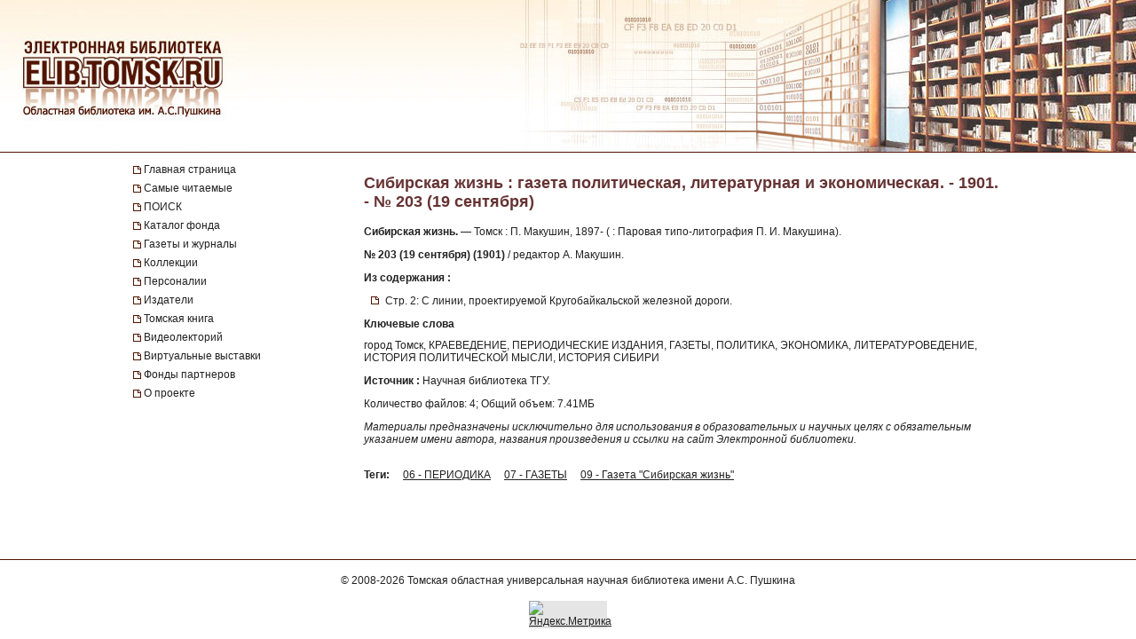

--- FILE ---
content_type: text/html; charset=UTF-8
request_url: https://elib.tomsk.ru/purl/1-3982/
body_size: 11809
content:
<!DOCTYPE html>
<html>
<head>
<meta http-equiv="Content-Type" content="text/html; charset=UTF-8">
<title>Сибирская жизнь : газета политическая, литературная и экономическая. - 1901. - № 203 (19 сентября)</title>

<!--<script type="text/javascript" src="/js/json2.js"></script>-->
<script type="text/javascript">

</script>



<meta name="sputnik-verification" content="JbEjf9QfPu92cQjV">
<style type="text/css">@font-face {    font-family: "MaterialIcons";    font-style: normal;    font-weight: normal;    src: url("//addons.lib.tomsk.ru/sst/fonts/IconFont/MaterialIcons-Regular.eot");    src: url("//addons.lib.tomsk.ru/sst/fonts/IconFont/MaterialIcons-Regular.woff2") format("woff2"),    url("//addons.lib.tomsk.ru/sst/fonts/IconFont/MaterialIcons-Regular.woff") format("woff"),    url("//addons.lib.tomsk.ru/sst/fonts/IconFont/MaterialIcons-Regular.ttf") format("truetype");}@font-face {    font-family: "RobotoSlabRegular";    src: url("//addons.lib.tomsk.ru/sst/fonts/RobotoSlabRegular/RobotoSlabRegular.eot");    src: url("//addons.lib.tomsk.ru/sst/fonts/RobotoSlabRegular/RobotoSlabRegular.eot?#iefix")format("embedded-opentype"),    url("//addons.lib.tomsk.ru/sst/fonts/RobotoSlabRegular/RobotoSlabRegular.woff") format("woff"),    url("//addons.lib.tomsk.ru/sst/fonts/RobotoSlabRegular/RobotoSlabRegular.ttf") format("truetype");}* {    font-family:Verdana,Tahoma,Arial,sans-serif;    color:#212121;    outline:none;    font-size:12px;}html, body {margin:0px;padding:0px;height:100%;}html {    overflow-y:scroll;}body {    background:#fff;}form {margin:0px;padding:0px;}img {border:none;}td {vertical-align:top;}a.H3 {color:#663333;   font-weight:bold;text-decoration:none;}a:hover.H3 {text-decoration:underline;}a.H2 {color:#663333;   font-size: 11px;text-decoration:none;}a:hover.H2 {text-decoration:underline;color:#e1770d;}#Wrapper {    position:relative;    width:100%;    margin:0px auto;    min-height:100%;    height:auto !important;    height:100%;    overflow:hidden;    text-align:center;    z-index:1;    background:#fff;}#WrapperL2 {    position:relative;    width:980px;    margin:0px auto;    text-align:left;    margin:0px auto;}/* --- */#HeaderBgsContainer {    position:absolute;    height:171px;    width:100%;    top:0px;    left:0px;    background:url(/images/s1/bg01.gif) repeat-x;    border-bottom:1px solid #511304;}#HTopContainer {    height:180px;}/* --- */#VMenu {    position:relative;    float:left;    width:260px;    min-height:200px !important;    height:auto !important;    height:200px;}#VMenu h1 {color:#663333; font-size:14px;}#VMenu a {display:block;/*color:#4c1707;*//*font-weight:bold;*/text-decoration:none;margin:1px 0px;margin-right:8px;/*margin-left:8px*/padding:3px 4px;/*background:url(/images/s1/mbox03.gif) no-repeat 0px 8px;*/color:#212121;  border-left:2px solid #fff;}#VMenu a:hover { border-left:2px solid #333366;  }#VMenu a.Item {margin-left:0px;padding:3px 12px;border-left:none;/*color:#663333;*/background:url(/images/s1/mbox03.gif) no-repeat 0px 6px;}#SiteMenu a {font-size:12px;}#SiteMenuHandle {cursor:pointer;font-size:13px;color:#fff;font-weight:bold;padding:3px;padding-left:15px;margin-right:8px;background:#4C1707 url(/images/s1/mbox06.gif) no-repeat 3px 50%;}#SiteMenuHandle.Open {background:#4C1707 url(/images/s1/mbox07.gif) no-repeat 3px 50%;}.SiblingItems {}.SiblingItems a {font-size:12px;}#SiblingItemsHandle {margin-top:8px;cursor:pointer;font-size:13px;color:#fff;font-weight:bold;padding:3px;padding-left:15px;margin-right:8px;background:#4C1707 url(/images/s1/mbox06.gif) no-repeat 3px 50%;}#SiblingItemsHandle.Open {background:#4C1707 url(/images/s1/mbox07.gif) no-repeat 3px 50%;}/* --- */#Content {    position:relative;    float:right;    width:720px;    min-height:200px !important;    height:auto !important;    height:200px;}.l-content h1 {font-size:18px;color:#663333;margin:16px 0px;}/* --- */#FooterBgsContainer {display:block;}.footer-container {display:block;box-sizing:border-box;    position:absolute;    height:90px;    /*line-height:90px;*/    width:100%;    bottom:0px;    left:0px;    border-top:1px solid #511304;    padding:16px;    text-align:center;}.footer-link {text-decoration:none;}.footer-link:hover {text-decoration:underline;}.footer-counter {display:inline-block;margin-top:16px;width:88px;height:31px;background:rgba(0,0,0,0.1);}/* ------------------------------------- */#Content form.Search {margin-bottom:1em;}#Content form.Search .Header {font-size:11px;margin-bottom:3px;}#Content form.Search input.SearchStr {width:60%;}#Content form.Search input.SearchButton {}.LLitem {margin-bottom:1.5em;background: url(/images/s1/book01_gr.png) no-repeat;padding-left:38px;}.LLitem {margin-bottom:1.5em;background: url(/images/library_books_36px.png) no-repeat;padding-left:42px;}.LLitem[data-full_access="none"] {margin-bottom:1.5em;background: url(/images/library_books_36px_none.png) no-repeat;padding-left:42px;}.LLitem[data-full_access="lib-only"] {margin-bottom:1.5em;background: url(/images/library_books_36px_lib_only.png) no-repeat;padding-left:42px;}.LLitem * {margin:0px;padding:0px;}.LLitem a.l {font-size:12px;font-weight:bold;/*color:#80270B;*/text-decoration:none;color:#663333;}.LLitem a.l:hover {text-decoration:underline;}.LLitem .u {color:#808080;font-size:11px;}.DocCounter {margin-bottom:2em;}/* ------------------------------------- */.box {display: -moz-inline-box;-moz-box-orient: vertical;display: inline-block;/*width: 160px;*/margin: 5px;vertical-align: top;}.thumb {/*width: 160px;*/height: 200px;display: table-cell;vertical-align: middle;text-align:center;background: #fff;border: 1px solid #ccc;background:#eee;padding:8px;}.thumb.Over {background:#ccc;}.thumb * {vertical-align: middle;}.thumb img {border: 1px solid #ccc;}.caption {font-size: 75%;text-align:center;color:#666;min-height:14px;}/* ------------------------------------- */.TagList {margin:24px 0px;line-height:160%;}.TagList a.Tag {margin-left:1em;white-space:nowrap;}.TagList .TagListTitle {font-weight:bold;}/* ------------------------------------- */.DDList {}.DDList dt {font-weight:bold;margin-bottom:0.5em;background:url(/images/s1/varr02.png) no-repeat 0px 3px;padding-left:12px;color:#663333;}.DDList dt.Hidden {background:url(/images/s1/varr01.png) no-repeat 0px 3px;}.DDList dd {margin-left:2em;margin-bottom:0.5em;}.DDList a {text-decoration:none;}.DDList a:hover {text-decoration:underline;}/* ------------------------------------- */.CollectionMoreInfo {background:url(/images/s1/varr02.png) no-repeat 0px 3px;padding-left:12px;}.CollectionMoreInfo.Hidden {background:url(/images/s1/varr01.png) no-repeat 0px 3px;}.ImgIN {cursor: pointer url(/images/zoomin.cur);cursor: -webkit-zoom-in;cursor: -moz-zoom-in;}.ImgOUT {cursor: pointer url(/images/zoomout.cur);cursor: -webkit-zoom-out;cursor: -moz-zoom-out;}.SubMenu {margin-bottom:10px;}.SubMenu a {color: #755a57;}.HeadNew{font-size:12px;}.HeadNew span{color:#884535; font-size:18px;font-family:TimesNewRoman;margin-bottom:10px;font-weight:bold;}.HeadNew a {margin-left:25px;text-decoration:none;color:#212121;}.HeadNew a:hover{color: #212121;text-decoration:underline;}.vReadMore {display:none;}.vReadMore .vRMShow, .vRMHide {color:#663333; cursor:pointer}.vReadMore .vRMShow:hover, .vRMHide:hover {text-decoration:underline;}/* Gallery1 - основная */.Gallery1 { }.Gallery1 img { border:1px solid #666;opacity: 1;}.Gallery1 img:hover { border:1px solid #666;opacity: 1;}.Gallery1 td.Image {width:190px;height:180px;text-align:center;vertical-align:middle;background:#eee;//opacity: 0.7;}.Gallery1 td.Image.Empty {background:none;}.Gallery1 td.Description {width:190px;border-top:1px dashed #fff;padding:6px 3px;text-align:center;background:#eee;font-size:11px;}.Gallery1 td.Description.Empty {background:none;}.Gallery1 .RowSpacer {height:21px;}.Gallery1 .ColSpacer {width:12px;}/* Gallery2 - дополнительная */.Gallery2 { }.Gallery2 img { border:1px solid #666;opacity: 0.8;}.Gallery2 img:hover { border:1px solid #666;opacity: 0.8;}.Gallery2 td.Image {width:150px;padding:6px 3px 3px;text-align:center;vertical-align:middle;background:#ebe6e6;//opacity: 1;}.Gallery2 td.Image.Empty {background:none;}.Gallery2 td.Description {width:150px;height:32px;border-top:1px dashed #fff;padding:6px 3px 8px;text-align:center;background:#ebe6e6;font-size:12px;}.Gallery2 td.Description.Empty {background:none;}.Gallery2 .RowSpacer {height:12px;}.Gallery2 .ColSpacer {width:1px;}/* IV2 */#FullPageContainer {-moz-box-shadow: 0px 0px 32px rgba(0,0,0,0.75);-webkit-box-shadow: 0px 0px 32px rgba(0,0,0,0.75);box-shadow: 0px 0px 32px rgba(0,0,0,0.75);}#FPTRightTools {position:absolute;right:10px;top:64px;width:64px;height:288px;}#FPTLeftTools {position:absolute;left:10px;top:64px;width:64px;height:288px;}#FPTDocInfo {position:absolute;top:0px;left:0px;background:#fff;padding:12px;width:85%;-moz-box-shadow: 6px 0px 12px rgba(0,0,0,0.75);-webkit-box-shadow: 6px 0px 12px rgba(0,0,0,0.75);box-shadow: 6px 0px 12px rgba(0,0,0,0.75);    border-radius:0px 0px 12px 0px;    -moz-border-radius:0px 0px 12px 0px;    -webkit-border-radius:0px 0px 12px 0px;}#FPTDocInfo h1 {font-size:16px;}#FPPInfoClose {width:22px;height:22px;background:url(/images/iv.02/ic22.01.png) no-repeat -26px 0px;position:absolute;bottom:4px;right:4px;cursor:pointer;}#FPPInfoClose:hover {background:url(/images/iv.02/ic22.01.png) no-repeat -52px 0px;}#FPTList {position:absolute;right:0px;top:0px;width:64px;height:64px;background:url(/images/iv.02/IV.02.png) no-repeat -68px -0px;cursor:pointer;}#FPTList:hover {background:url(/images/iv.02/IV.02.png) no-repeat -0px -0px;}#FPTPrev {position:absolute;right:0px;top:72px;width:64px;height:64px;background:url(/images/iv.02/IV.02.png) no-repeat -68px -136px;cursor:pointer;}#FPTPrev:hover {background:url(/images/iv.02/IV.02.png) no-repeat -0px -136px;}#FPTNext {position:absolute;right:0px;top:144px;width:64px;height:64px;background:url(/images/iv.02/IV.02.png) no-repeat -68px -68px;cursor:pointer;}#FPTNext:hover {background:url(/images/iv.02/IV.02.png) no-repeat 0px -68px;}#FPTSize {position:absolute;right:0px;top:216px;width:64px;height:64px;background:url(/images/iv.02/IV.02.png) no-repeat -68px -340px;cursor:pointer;display:none;}#FPTSize:hover {background:url(/images/iv.02/IV.02.png) no-repeat 0px -340px;}#FPTSize.FPTMin {background:url(/images/iv.02/IV.02.png) no-repeat -68px -408px;}#FPTSize.FPTMin:hover {background:url(/images/iv.02/IV.02.png) no-repeat 0px -408px;}#FPTViewInfo {position:absolute;left:0px;top:0px;width:64px;height:64px;/*position:absolute;left:10px;top:136px;width:64px;height:64px;*/background:url(/images/iv.02/IV.02.png) no-repeat -68px -476px;cursor:pointer;}#FPTViewInfo:hover {background:url(/images/iv.02/IV.02.png) no-repeat -0px -476px;}#FPTViewTOC {position:absolute;left:0px;top:72px;width:64px;height:64px;/*position:absolute;left:10px;top:136px;width:64px;height:64px;*/background:url(/images/iv.02/IV.02.png) no-repeat -68px -204px;cursor:pointer;}#FPTViewTOC:hover {background:url(/images/iv.02/IV.02.png) no-repeat -0px -204px;}#FPTOCContainer {position:fixed;left:0px;top:0px;background:#fff;z-index:103;text-align:left;width:60%;height:100%;overflow:auto;-moz-box-shadow: 6px 0px 12px rgba(0,0,0,0.75);-webkit-box-shadow: 6px 0px 12px rgba(0,0,0,0.75);box-shadow: 6px 0px 12px rgba(0,0,0,0.75);}#FPTOCContainer h1 {font-size:16px;margin-left:12px;margin-right:32px;}#FPTOCContainer h2 {margin-left:12px;}#FPPTOCClose {width:22px;height:22px;background:url(/images/iv.02/ic22.01.png) no-repeat -26px 0px;position:absolute;top:12px;right:12px;cursor:pointer;}#FPPTOCClose:hover {background:url(/images/iv.02/ic22.01.png) no-repeat -52px 0px;}#FPPTOC li {cursor:pointer;}#FPPTOC li:hover {text-decoration:underline;}/* TOC */ul.TOC {list-style-type:square;list-style-image: url(/images/s1/mbox03.gif);padding-left:24px;}.TOC .TOCLink {cursor:pointer;}.TOC .TOCLink li {}.TOC .TOCLink:hover {text-decoration:underline;}#UHelpForm {width:550px;position:absolute;left:0px;top:0px;z-index:10;display:none;background:#fff;border:1px solid #ccc;    border-radius:3px;    -moz-border-radius:3px;    -webkit-border-radius:3px;    -moz-box-shadow: 4px 4px 16px rgba(0,0,0,0.5);-webkit-box-shadow: 4px 4px 16px rgba(0,0,0,0.5);box-shadow: 4px 4px 16px rgba(0,0,0,0.5);}#UHelpEText {padding:8px;border:1px solid #eee;max-height:120px;overflow:auto;}#UHelpComment {width:100%;resize:vertical;}#ContentErrorHelper {position:fixed;left:12px;bottom:0px;/*background:rgba(255, 255, 255, 0.85);*/background:#fff;padding:8px 24px;border-left:1px solid #ccc;border-right:1px solid #ccc;border-top:1px solid #ccc;    -moz-border-radius:6px 6px 0px 0px;    -webkit-border-radius:6px 6px 0px 0px;    border-radius:6px 6px 0px 0px;        box-shadow: 0px -2px 6px rgba(0,0,0,0.25);    -moz-box-shadow: 0px -2px 6px rgba(0,0,0,0.25);    -webkit-box-shadow: 0px -2px 6px rgba(0,0,0,0.25);        cursor:default;    display:none;    z-index:1;}/* -- */.issue-sketches_inline-alert {padding:24px;border:1px solid #ccc;border-radius:2px;background-color:#e6e6e6;text-align:center;margin:16px 0px;}.issue-access-restriction__title {display:inline;color:#990000;text-decoration:none;text-transform:uppercase;font-weight:bold;}a.issue-access-restriction__title:hover {text-decoration:underline;}.issue-access-restriction__text {display:inline;}.page-navigation {margin:48px 0px;padding:3px 0px;}.page-navigation__title {display:inline-box;vertical-align:middle;padding:8px;padding-left:0px;}.page-navigation__item,.page-navigation__item_current,.page-navigation__item_gap {display:inline-box;box-sizing:border-box;vertical-align:middle;padding:4px 8px;margin:0px 2px;border:1px solid #ccc;border-radius:2px;text-decoration:none;}.page-navigation__item,.page-navigation__item_current {box-shadow:1px 1px 1px rgba(0,0,0,0.1);}.page-navigation__item:hover {background-color:#f5f5f5;}.page-navigation__item_current {background-color:#e6e6e6;}.page-navigation__item_gap {border:none;background:none;}.js-search-list {display:block;}[data-elib-type="access-restriction"] {margin:16px 0;min-height:18px;}[data-elib-type="access-restriction"] p {padding:0;margin:0;line-height:18px;}[data-elib-type="access-restriction"][data-full_access="lib-only"] {padding-left:24px;background: url(/images/library_books_18px_lib_only.png) no-repeat;}[data-elib-type="access-restriction"][data-full_access="none"] {padding-left:24px;background: url(/images/library_books_18px_none.png) no-repeat;}.elib-access-legend__item_full_access,.elib-access-legend__item_elib_only,.elib-access-legend__item_none {padding-left:42px;background: url(/images/library_books_36px.png) no-repeat;min-height:36px;margin-bottom:16px;}.elib-access-legend__item_elib_only {background: url(/images/library_books_36px_lib_only.png) no-repeat;}.elib-access-legend__item_none {background: url(/images/library_books_36px_none.png) no-repeat;}.elib-access-legend__item_title {display:block;}.elib-access-legend__item_descriptipn {display:block;}.is-link-forward::after {content: "\e5c8";display:inline-block;font-family: "MaterialIcons";font-size:inherit;font-weight: normal;font-style: normal;text-transform: none;white-space: nowrap;vertical-align:top;margin-left:4px;-webkit-font-smoothing: antialiased;text-rendering: optimizeLegibility;-moz-osx-font-smoothing: grayscale;font-feature-settings: 'liga';}.is-link-forward[target]::after {content: "\e89e";}.elib-also-issues {margin: 24px 0;}.elib-also-issues__header {display: inline-block;font-weight: bold;padding-right: 8px;}/*.elib-also-issues__item {line-height:1.5;}.elib-also-issues__item:not(:last-child):after {content: " || ";padding: 0 8px;}*/.elib-also-issues__item {display: block;padding:2px 0;padding-left: 24px;margin-bottom: 2px;}.elib-also-issues__item a {text-decoration: none;}.elib-also-issues__item a:hover {text-decoration: underline;}.elib-base-article__item {}.elib-sibling-articles__item {}.elib-also-issues {display: block;position: fixed;left: 0;top: 0;width: 360px;background: #fff;margin: 0;height: 100%;overflow: auto;-webkit-transform: translateX(-100%);-ms-transform: translateX(-100%);transform: translateX(-100%);z-index: 1;will-change: transform;transition: transform 0.25s cubic-bezier(0.4, 0, 1, 1);}.elib-also-issues.is-visible {z-index: 1;box-shadow: 0px 0px 16px rgba(0,0,0,0.3);-webkit-transform: translateX(0);-ms-transform: translateX(0);transform: translateX(0);}.elib-also-issues__shield {display: block;position: fixed;left: 0;top: 0;box-sizing: border-box;width: 100%;height: 100%;background-color: rgba(0,0,0,0.5);z-index: 0;}.elib-also-issues__shield.is-visible {z-index: 1;}.elib-also-issues__header {display: block;font-size: 18px;background: #e05816;padding: 0 16px;line-height: 48px;color: #fff;}.elib-also-issues__body {padding-top: 16px;padding-bottom: 48px;}.l-page-nav {display: block;position: absolute;top: 200px;left: 16px;z-index: 1;}.l-page-nav.is-fixed {top: 16px;left: 16px;position: fixed;}.l-page-nav__button {display: block;width: 48px;height: 48px;border-radius: 2px;background-color: rgba(0,0,0,0.15);cursor: pointer;margin-bottom: 8px;display: none;background-repeat: no-repeat;background-position: 50% 50%;}.l-page-nav__button:hover {box-shadow:0px 1px 4px 1px rgba(0,0,0,0.3);transform: scale(1.07);}.l-page-nav__button--top {background-color: #f4b400;background-image: url(/images/Knopki/vverh_50px.png); //url(/images/ic_top_white_36dp.png);}.l-page-nav__button--toc {background-color: #64b3e3;background-image: url(/images/Knopki/soderjanie_50px.png); //url(/images/ic_format_list_bulleted_white_24dp.png);}.l-page-nav__button--sketches {background-color: #91bd3a;background-image: url(/images/Knopki/miniatyuri_50px.png); //url(/images/ic_description_white_24dp.png);}.l-page-nav__button--tag-list {background-color: #c79919;background-image: url(/images/Knopki/vniz_50px.png); //url(/images/ic_tag_white_24dp.png);}.l-page-nav__button--also {background-color: #e05816;background-image: url(/images/Knopki/toma_50px.png); //url(/images/ic_also_white_24dp.png);}.issue-section {display: block;/*background: rgba(0,0,0,0.1);*/}.issue-section:before.issue-section:after {content: "";display:block;height:0px;clear:both;}@keyframes test {0% {background: transparent;box-shadow: 0px 0px 0px rgba(100%,80%,80%,0);}50% {background: rgb(100%,80%,80%);box-shadow: 0px 0px 12px rgba(100%,80%,80%,1);}100% {background: transparent;box-shadow: 0px 0px 0px rgba(100%,80%,80%,0);}}@keyframes test {0% {text-shadow: 0px 0px 1px rgba(0%,0%,100%,0);}50% {text-shadow: 0px 0px 16px rgba(0%,0%,100%,0.7);}100% {text-shadow: 0px 0px 1px rgba(0%,0%,100%,0);}}.atest {animation: test 1.5s ;}/* для facebook и Vk */element.style {}.topline .-socials .-item+.-item {    margin-left: 20px;}.topline .-item+.-item {    margin-left: 50px;}.topline .-item.has-icon {    display: flex;    align-items: center;}.topline, .topline a[href] {    color: #fff;}/* ------------- */.topline>.container>div {    display: flex;}.f-socials .-item .icon {    margin-right: 1rem;}.f-socials .icon, .f-socials .icon svg:not(.svg-inline--fa) {    width: 1.25rem;    height: 1.25rem;    color: #1d1d1d;}.icon {    align-items: center;    display: inline-flex;    justify-content: center;    height: 1.5rem;    width: 1.5rem;}span {    font-style: inherit;    font-weight: inherit;}img[Attributes Style] {    width: 50px;    aspect-ratio: auto 50 / 50;    height: 50px;}</style>
<meta name="yandex-verification" content="5033dd87ab3e4069">
<link rel="stylesheet" href="//addons.lib.tomsk.ru/sst/browserTests/browserTests.css" type="text/css">
<link rel="stylesheet" href="/sst/hsb.1/css/hsb.css" type="text/css">
<script type="text/javascript" src="//addons.lib.tomsk.ru/sst/jquery/jquery-1.8.3.min.js"></script>
<script type="text/javascript" src="//addons.lib.tomsk.ru/sst/browserTests/browserTests.js"></script>
<!--[if lt IE 10]><script src="http://addons.lib.tomsk.ru/sst/flexibility/flexibility.js" type="text/javascript"></script><![endif]-->
<script type="text/javascript" src="/js/rpcc.02.js"></script>
<script type="text/javascript" src="/js/inbox_uhelp.01.js"></script>
<script type="text/javascript" src="/sst/hsb.1/js/hsb.js"></script>
<script type="text/javascript" src="/js/md5.js"></script><script type="text/javascript" src="/js/issue_viewer.02.js"></script><script type="text/javascript">
$(document).ready(function(){
	/*
	var smenu = $('#SiteMenu').hide().css({'padding-left':4});
	$('<div id="SiteMenuHandle">Меню сайта</div>').insertBefore(smenu)
	.toggle(
		function() { $(this).addClass('Open'); $('#SiteMenu').slideDown(); },
		function() { $(this).removeClass('Open'); $('#SiteMenu').slideUp(); }
	);
	*/
});
</script><script type="text/javascript">
$(document).ready(function(){
	var p1desc = $('.Page1Description');
	if (p1desc.length != 0) {
		var re = new RegExp('cp=([0123456789]+)');
		var found = location.search.match(re);
		if (found === null || typeof(found[1]) == 'undefined') found = ['cp=1', '1'];
		if (found[1] != 1) {
			$('<div class="CollectionMoreInfo" style="margin-bottom:12px">Подробнее о коллекции</div>').insertBefore(p1desc)
			.toggle(
				function(){ p1desc.hide(); $(this).addClass('Hidden'); },
				function(){ p1desc.show(); $(this).removeClass('Hidden');}
			).css({cursor:'pointer'}).click();
		}
	}
	$('#VMenu a[href="'+window.location.pathname+'"]').css({color:'#663333'});
	$('dl.DDList').each(function(){
		$('dt', this).toggle(
		function(){ $(this).addClass('Hidden').nextAll('dd').hide();},
		function(){ $(this).removeClass('Hidden').nextAll('dd').show();}
		).css({cursor:'pointer'});
	});
	$('dl.DDList dt.Hidden').click();

	$('.js-search-list .LLitem .d div[data-full_access]').each(function(){
		var cthis = $(this);
		cthis.closest('.LLitem').attr('data-full_access', cthis.attr('data-full_access'));
	});


/*     */
	$('.vReadMore').each(function(){
		var cthis = $(this);
		$(this).wrapInner('<span class="vRMBody" style="display:none"/>')
		.append('<div class="vRMShow">Читать дальше »</div><div class="vRMHide">« Свернуть</div>')
		.show();
		$('.vRMHide', cthis).hide();
	});
	$('.vRMShow').bind('click', function(e){
		var ethis = $(e.currentTarget).hide();
		var cont = ethis.closest('.vReadMore');
		$('.vRMBody', cont).slideDown(function(){$(this).removeAttr('style')});
		$('.vRMHide', cont).show();
		return false;
	});
	$('.vRMHide').bind('click', function(e){
		var ethis = $(e.currentTarget).hide();
		var cont = ethis.closest('.vReadMore');
		$('.vRMBody', cont).slideUp();
		$('.vRMShow', cont).show();
		return false;
	});

});
$(window).load(function(){
	$('#ContentErrorHelper').css('left', -300).show()
	.animate({left:$('#WrapperL2').offset().left})
	.mouseenter(function(e){
		$('#CEHHL').show();
	})
	.mouseleave(function(e){
		$('#CEHHL').hide();
	});
});	
</script><script type="text/javascript"> 
document.write(unescape("%3Cscript src='/stat_/' type='text/javascript'%3E%3C/script%3E"));
</script><script type="text/javascript"> 
	
	// Спутник - счётчик для сайта
	(function(d, t, p) {
           var j = d.createElement(t); j.async = true; j.type = "text/javascript";
           j.src = ("https:" == p ? "https:" : "http:") + "//stat.sputnik.ru/cnt.js";
           var s = d.getElementsByTagName(t)[0]; s.parentNode.insertBefore(j, s);
       })(document, "script", document.location.protocol);
       

</script><script type="text/javascript"> 
<!-- Google tag (gtag.js) -->
<script async src="https://www.googletagmanager.com/gtag/js?id=G-ZCSPZG2L2N"></script>
<script>
  window.dataLayer = window.dataLayer || [];
  function gtag(){dataLayer.push(arguments);}
  gtag('js', new Date());

  gtag('config', 'G-ZCSPZG2L2N');
</script>
</script></head>
<body class="P0 P51 P3598 D3939"><div id="Wrapper">
    <div id="HeaderBgsContainer">
        <img src="/images/s1/top_bar01.jpg" style="position:absolute;left:0px;top:0px;">
        <img src="/images/s1/top_bar02.jpg" style="position:absolute;right:0px;top:0px;">
        <a href="/" style="position:absolute;display:block;left:26px;top:43px;width:230px;height:90px;z-index:100"></a>
    </div>
    
	<div id="WrapperL2">
        <div id="HTopContainer"></div>
        <div id="VMenu">
			<div id="SiteMenu" style="margin-bottom:18px;">
			
		
				<a href="/" class="Item">Главная страница</a>
				
				<a href="/page/3472/" class="Item">Самые читаемые</a>
				
				<a href="/page/9961/" class="Item">ПОИСК</a>
				
				<a href="/page/6172/" class="Item">Каталог фонда</a>
				<a href="/page/439/" class="Item">Газеты и журналы</a>
				
				<a href="/page/2193/" class="Item">Коллекции</a>
				
				<a href="/page/4430/" class="Item">Персоналии</a>
				<a href="/page/5886/" class="Item">Издатели</a>
				<a href="/page/22952/" class="Item">Томская книга</a>
				
				<a href="/page/57754/" class="Item">Видеолекторий</a>
				<a href="/page/11766/" class="Item">Виртуальные выставки</a>
				<a href="/page/28916/" class="Item">Фонды партнеров</a>
				<a href="/page/1638/" class="Item">О проекте</a>
				
				
			</div>
			
		
	
	
			
				
				
				
				
						    


			
			
			
			
			
		</div>

		<div id="Content" class="l-content">
			

	<h1 class="c-issue__item c-issue__title">Сибирская жизнь : газета политическая, литературная и экономическая. - 1901. - № 203 (19 сентября)</h1>

<div class="c-issue__item c-issue__bibl-descr-cont">
<p><b>Сибирская жизнь.</b> — Томск : П. Макушин, 1897- ( : Паровая типо-литография П. И. Макушина).</p>
<p><b>№ 203 (19 сентября) (1901)</b> / редактор А. Макушин.</p>
</div>


<div class="c-issue__item c-issue__toc-cont">
<h2 class="c-issue__toc-title">Из содержания :</h2>
<ul class="TOC c-issue__toc-body">
<li data-for="1901_203_0002.jpg">Стр. 2: С линии, проектируемой Кругобайкальской железной дороги.</li>
</ul>
</div>



<div class="c-issue__item c-issue__keywords-cont">
<h2 class="c-issue__keywords-title">Ключевые слова</h2>
<div class="c-issue__keywords-body">город Томск, КРАЕВЕДЕНИЕ, ПЕРИОДИЧЕСКИЕ ИЗДАНИЯ, ГАЗЕТЫ, ПОЛИТИКА, ЭКОНОМИКА, ЛИТЕРАТУРОВЕДЕНИЕ, ИСТОРИЯ ПОЛИТИЧЕСКОЙ МЫСЛИ, ИСТОРИЯ СИБИРИ</div>
</div>

<p class="c-issue__item c-issue__sv-palse"><b>Источник :</b> Научная библиотека ТГУ.</p>

	<div class="c-issue__item c-issue__info">
		<div data-full_access="allow">Количество файлов: 4; Общий объем: 7.41МБ</div>
	</div>

<div class="c-issue__item c-issue__comment-pravo">
<p><i>Материалы предназначены исключительно для использования в образовательных и научных целях с обязательным указанием имени автора, названия произведения и ссылки на сайт Электронной библиотеки.</i></p>
</div>

	<div class="c-issue__item c-issue__pages"><div class="issue-sketches js-issue-sketches" data-pid="3939"></div></div>

	
	
	
	
	

			
				<div class="TagList"><span class="TagListTitle">Теги:</span>  <a class="Tag" href="/tsearch/?tids=18">06 - ПЕРИОДИКА</a> <a class="Tag" href="/tsearch/?tids=13">07 - ГАЗЕТЫ</a> <a class="Tag" href="/tsearch/?tids=512">09 - Газета "Сибирская жизнь"</a></div>
				
				
				
			

			
		</div>
		<div style="clear:both;height:100px"></div>
    </div>
    <div id="FooterBgsContainer" class="footer-container">
    	<div>
			© 2008-2026 <a class="footer-link" href="https://www.lib.tomsk.ru/" target="_blank">Томская областная универсальная научная библиотека имени А.С. Пушкина</a>
		</div>
		<div class="footer-counter">
			
			<a href="https://metrika.yandex.ru/stat/?id=37032225&amp;from=informer" target="_blank" rel="nofollow"><img src="https://informer.yandex.ru/informer/37032225/3_1_FFFFFFFF_EFEFEFFF_0_pageviews" style="width:88px; height:31px; border:0;" alt="Яндекс.Метрика" title="Яндекс.Метрика: данные за сегодня (просмотры, визиты и уникальные посетители)" onclick="try{Ya.Metrika.informer({i:this,id:37032225,lang:'ru'});return false}catch(e){}"></a>
			
		</div>
    </div>
</div>
	<div class="l-page-nav" id="PageNavCont">
		<div title="Наверх" class="l-page-nav__button l-page-nav__button--top"></div>
		<div title="Содержание" class="l-page-nav__button l-page-nav__button--toc"></div>
		<div title="Эскизы страниц" class="l-page-nav__button l-page-nav__button--sketches"></div>
		<div title="Тома, номера, выпуски" class="l-page-nav__button l-page-nav__button--also"></div>
		<div title="Вниз" class="l-page-nav__button l-page-nav__button--tag-list"></div>
	</div>
	<div class="elib-also-issues__shield"></div>
	<div class="elib-also-issues"><div class="elib-also-issues__header">Выпуски комплекта:</div><div class="elib-also-issues__body"><span class="elib-also-issues__item elib-sibling-articles__item"><a href="/purl/1-3673/">Сибирская жизнь : газета политическая, литературная и экономическая. - 1901. - № 1 (1 января)</a></span><span class="elib-also-issues__item elib-sibling-articles__item"><a href="/purl/1-3709/">Сибирская жизнь : газета политическая, литературная и экономическая. - 1901. - № 2 (3 января)</a></span><span class="elib-also-issues__item elib-sibling-articles__item"><a href="/purl/1-3710/">Сибирская жизнь : газета политическая, литературная и экономическая. - 1901. - № 3 (4 января)</a></span><span class="elib-also-issues__item elib-sibling-articles__item"><a href="/purl/1-3711/">Сибирская жизнь : газета политическая, литературная и экономическая. - 1901. - № 4 (5 января)</a></span><span class="elib-also-issues__item elib-sibling-articles__item"><a href="/purl/1-3712/">Сибирская жизнь : газета политическая, литературная и экономическая. - 1901. - № 5 (6 января)</a></span><span class="elib-also-issues__item elib-sibling-articles__item"><a href="/purl/1-3713/">Сибирская жизнь : газета политическая, литературная и экономическая. - 1901. - № 6 (9 января)</a></span><span class="elib-also-issues__item elib-sibling-articles__item"><a href="/purl/1-3714/">Сибирская жизнь : газета политическая, литературная и экономическая. - 1901. - № 7 (10 января)</a></span><span class="elib-also-issues__item elib-sibling-articles__item"><a href="/purl/1-3715/">Сибирская жизнь : газета политическая, литературная и экономическая. - 1901. - № 8 (11 января)</a></span><span class="elib-also-issues__item elib-sibling-articles__item"><a href="/purl/1-3716/">Сибирская жизнь : газета политическая, литературная и экономическая. - 1901. - № 9 (12 января)</a></span><span class="elib-also-issues__item elib-sibling-articles__item"><a href="/purl/1-3717/">Сибирская жизнь : газета политическая, литературная и экономическая. - 1901. - № 10 (13 января)</a></span><span class="elib-also-issues__item elib-sibling-articles__item"><a href="/purl/1-3768/">Сибирская жизнь : газета политическая, литературная и экономическая. - 1901. - № 11 (14 января)</a></span><span class="elib-also-issues__item elib-sibling-articles__item"><a href="/purl/1-3769/">Сибирская жизнь : газета политическая, литературная и экономическая. - 1901. - № 12 (16 января)</a></span><span class="elib-also-issues__item elib-sibling-articles__item"><a href="/purl/1-3770/">Сибирская жизнь : газета политическая, литературная и экономическая. - 1901. - № 13 (17 января)</a></span><span class="elib-also-issues__item elib-sibling-articles__item"><a href="/purl/1-3771/">Сибирская жизнь : газета политическая, литературная и экономическая. - 1901. - № 14 (18 января)</a></span><span class="elib-also-issues__item elib-sibling-articles__item"><a href="/purl/1-3772/">Сибирская жизнь : газета политическая, литературная и экономическая. - 1901. - № 15 (19 января)</a></span><span class="elib-also-issues__item elib-sibling-articles__item"><a href="/purl/1-3773/">Сибирская жизнь : газета политическая, литературная и экономическая. - 1901. - № 16 (20 января)</a></span><span class="elib-also-issues__item elib-sibling-articles__item"><a href="/purl/1-3774/">Сибирская жизнь : газета политическая, литературная и экономическая. - 1901. - № 17 (21 января)</a></span><span class="elib-also-issues__item elib-sibling-articles__item"><a href="/purl/1-3775/">Сибирская жизнь : газета политическая, литературная и экономическая. - 1901. - № 18 (23 января)</a></span><span class="elib-also-issues__item elib-sibling-articles__item"><a href="/purl/1-3776/">Сибирская жизнь : газета политическая, литературная и экономическая. - 1901. - № 19 (24 января)</a></span><span class="elib-also-issues__item elib-sibling-articles__item"><a href="/purl/1-3777/">Сибирская жизнь : газета политическая, литературная и экономическая. - 1901. - № 20 (25 января)</a></span><span class="elib-also-issues__item elib-sibling-articles__item"><a href="/purl/1-3778/">Сибирская жизнь : газета политическая, литературная и экономическая. - 1901. - № 21 (26 января)</a></span><span class="elib-also-issues__item elib-sibling-articles__item"><a href="/purl/1-3779/">Сибирская жизнь : газета политическая, литературная и экономическая. - 1901. - № 22 (27 января)</a></span><span class="elib-also-issues__item elib-sibling-articles__item"><a href="/purl/1-3780/">Сибирская жизнь : газета политическая, литературная и экономическая. - 1901. - № 23 (28 января)</a></span><span class="elib-also-issues__item elib-sibling-articles__item"><a href="/purl/1-3781/">Сибирская жизнь : газета политическая, литературная и экономическая. - 1901. - № 24 (30 января)</a></span><span class="elib-also-issues__item elib-sibling-articles__item"><a href="/purl/1-3782/">Сибирская жизнь : газета политическая, литературная и экономическая. - 1901. - № 25 (31 января)</a></span><span class="elib-also-issues__item elib-sibling-articles__item"><a href="/purl/1-3783/">Сибирская жизнь : газета политическая, литературная и экономическая. - 1901. - № 26 (1 февраля)</a></span><span class="elib-also-issues__item elib-sibling-articles__item"><a href="/purl/1-3784/">Сибирская жизнь : газета политическая, литературная и экономическая. - 1901. - № 27 (2 февраля)</a></span><span class="elib-also-issues__item elib-sibling-articles__item"><a href="/purl/1-3785/">Сибирская жизнь : газета политическая, литературная и экономическая. - 1901. - № 28 (4 февраля)</a></span><span class="elib-also-issues__item elib-sibling-articles__item"><a href="/purl/1-3786/">Сибирская жизнь : газета политическая, литературная и экономическая. - 1901. - № 29 (6 февраля)</a></span><span class="elib-also-issues__item elib-sibling-articles__item"><a href="/purl/1-3787/">Сибирская жизнь : газета политическая, литературная и экономическая. - 1901. - № 30 (7 февраля)</a></span><span class="elib-also-issues__item elib-sibling-articles__item"><a href="/purl/1-3789/">Сибирская жизнь : газета политическая, литературная и экономическая. - 1901. - № 31 (8 февраля)</a></span><span class="elib-also-issues__item elib-sibling-articles__item"><a href="/purl/1-3790/">Сибирская жизнь : газета политическая, литературная и экономическая. - 1901. - № 32 (9 февраля)</a></span><span class="elib-also-issues__item elib-sibling-articles__item"><a href="/purl/1-3791/">Сибирская жизнь : газета политическая, литературная и экономическая. - 1901. - № 33 (13 февраля)</a></span><span class="elib-also-issues__item elib-sibling-articles__item"><a href="/purl/1-3792/">Сибирская жизнь : газета политическая, литературная и экономическая. - 1901. - № 34 (14 февраля)</a></span><span class="elib-also-issues__item elib-sibling-articles__item"><a href="/purl/1-3793/">Сибирская жизнь : газета политическая, литературная и экономическая. - 1901. - № 35 (15 февраля)</a></span><span class="elib-also-issues__item elib-sibling-articles__item"><a href="/purl/1-3794/">Сибирская жизнь : газета политическая, литературная и экономическая. - 1901. - № 36 (16 февраля)</a></span><span class="elib-also-issues__item elib-sibling-articles__item"><a href="/purl/1-3795/">Сибирская жизнь : газета политическая, литературная и экономическая. - 1901. - № 37 (17 февраля)</a></span><span class="elib-also-issues__item elib-sibling-articles__item"><a href="/purl/1-3796/">Сибирская жизнь : газета политическая, литературная и экономическая. - 1901. - № 38 (18 февраля)</a></span><span class="elib-also-issues__item elib-sibling-articles__item"><a href="/purl/1-3797/">Сибирская жизнь : газета политическая, литературная и экономическая. - 1901. - № 39 (20 февраля)</a></span><span class="elib-also-issues__item elib-sibling-articles__item"><a href="/purl/1-3798/">Сибирская жизнь : газета политическая, литературная и экономическая. - 1901. - № 40 (21 февраля)</a></span><span class="elib-also-issues__item elib-sibling-articles__item"><a href="/purl/1-3799/">Сибирская жизнь : газета политическая, литературная и экономическая. - 1901. - № 41 (22 февраля)</a></span><span class="elib-also-issues__item elib-sibling-articles__item"><a href="/purl/1-3800/">Сибирская жизнь : газета политическая, литературная и экономическая. - 1901. - № 42 (23 февраля)</a></span><span class="elib-also-issues__item elib-sibling-articles__item"><a href="/purl/1-3801/">Сибирская жизнь : газета политическая, литературная и экономическая. - 1901. - № 43 (24 февраля)</a></span><span class="elib-also-issues__item elib-sibling-articles__item"><a href="/purl/1-3802/">Сибирская жизнь : газета политическая, литературная и экономическая. - 1901. - № 44 (25 февраля)</a></span><span class="elib-also-issues__item elib-sibling-articles__item"><a href="/purl/1-3803/">Сибирская жизнь : газета политическая, литературная и экономическая. - 1901. - № 45 (27 февраля)</a></span><span class="elib-also-issues__item elib-sibling-articles__item"><a href="/purl/1-3804/">Сибирская жизнь : газета политическая, литературная и экономическая. - 1901. - № 46 (28 февраля)</a></span><span class="elib-also-issues__item elib-sibling-articles__item"><a href="/purl/1-3805/">Сибирская жизнь : газета политическая, литературная и экономическая. - 1901. - № 47 (1 марта)</a></span><span class="elib-also-issues__item elib-sibling-articles__item"><a href="/purl/1-3806/">Сибирская жизнь : газета политическая, литературная и экономическая. - 1901. - № 48 (2 марта)</a></span><span class="elib-also-issues__item elib-sibling-articles__item"><a href="/purl/1-3807/">Сибирская жизнь : газета политическая, литературная и экономическая. - 1901. - № 49 (3 марта)</a></span><span class="elib-also-issues__item elib-sibling-articles__item"><a href="/purl/1-3808/">Сибирская жизнь : газета политическая, литературная и экономическая. - 1901. - № 50 (4 марта)</a></span><span class="elib-also-issues__item elib-sibling-articles__item"><a href="/purl/1-3809/">Сибирская жизнь : газета политическая, литературная и экономическая. - 1901. - № 51 (6 марта)</a></span><span class="elib-also-issues__item elib-sibling-articles__item"><a href="/purl/1-3810/">Сибирская жизнь : газета политическая, литературная и экономическая. - 1901. - № 52 (7 марта)</a></span><span class="elib-also-issues__item elib-sibling-articles__item"><a href="/purl/1-3811/">Сибирская жизнь : газета политическая, литературная и экономическая. - 1901. - № 53 (8 марта)</a></span><span class="elib-also-issues__item elib-sibling-articles__item"><a href="/purl/1-3812/">Сибирская жизнь : газета политическая, литературная и экономическая. - 1901. - № 54 (9 марта)</a></span><span class="elib-also-issues__item elib-sibling-articles__item"><a href="/purl/1-3813/">Сибирская жизнь : газета политическая, литературная и экономическая. - 1901. - № 55 (10 марта)</a></span><span class="elib-also-issues__item elib-sibling-articles__item"><a href="/purl/1-3814/">Сибирская жизнь : газета политическая, литературная и экономическая. - 1901. - № 56 (11 марта)</a></span><span class="elib-also-issues__item elib-sibling-articles__item"><a href="/purl/1-3815/">Сибирская жизнь : газета политическая, литературная и экономическая. - 1901. - № 57 (13 марта)</a></span><span class="elib-also-issues__item elib-sibling-articles__item"><a href="/purl/1-3816/">Сибирская жизнь : газета политическая, литературная и экономическая. - 1901. - № 58 (14 марта)</a></span><span class="elib-also-issues__item elib-sibling-articles__item"><a href="/purl/1-3817/">Сибирская жизнь : газета политическая, литературная и экономическая. - 1901. - № 59 (15 марта)</a></span><span class="elib-also-issues__item elib-sibling-articles__item"><a href="/purl/1-3818/">Сибирская жизнь : газета политическая, литературная и экономическая. - 1901. - № 60 (16 марта)</a></span><span class="elib-also-issues__item elib-sibling-articles__item"><a href="/purl/1-3821/">Сибирская жизнь : газета политическая, литературная и экономическая. - 1901. - № 61 (17 марта)</a></span><span class="elib-also-issues__item elib-sibling-articles__item"><a href="/purl/1-3822/">Сибирская жизнь : газета политическая, литературная и экономическая. - 1901. - № 62 (18 марта)</a></span><span class="elib-also-issues__item elib-sibling-articles__item"><a href="/purl/1-3823/">Сибирская жизнь : газета политическая, литературная и экономическая. - 1901. - № 63 (20 марта)</a></span><span class="elib-also-issues__item elib-sibling-articles__item"><a href="/purl/1-3824/">Сибирская жизнь : газета политическая, литературная и экономическая. - 1901. - № 64 (21 марта)</a></span><span class="elib-also-issues__item elib-sibling-articles__item"><a href="/purl/1-3825/">Сибирская жизнь : газета политическая, литературная и экономическая. - 1901. - № 65 (22 марта)</a></span><span class="elib-also-issues__item elib-sibling-articles__item"><a href="/purl/1-3826/">Сибирская жизнь : газета политическая, литературная и экономическая. - 1901. - № 66 (23 марта)</a></span><span class="elib-also-issues__item elib-sibling-articles__item"><a href="/purl/1-3827/">Сибирская жизнь : газета политическая, литературная и экономическая. - 1901. - № 67 (24 марта)</a></span><span class="elib-also-issues__item elib-sibling-articles__item"><a href="/purl/1-3828/">Сибирская жизнь : газета политическая, литературная и экономическая. - 1901. - № 68 (25 марта)</a></span><span class="elib-also-issues__item elib-sibling-articles__item"><a href="/purl/1-3829/">Сибирская жизнь : газета политическая, литературная и экономическая. - 1901. - № 69 (27 марта)</a></span><span class="elib-also-issues__item elib-sibling-articles__item"><a href="/purl/1-3830/">Сибирская жизнь : газета политическая, литературная и экономическая. - 1901. - № 70 (28 марта)</a></span><span class="elib-also-issues__item elib-sibling-articles__item"><a href="/purl/1-3831/">Сибирская жизнь : газета политическая, литературная и экономическая. - 1901. - № 71 (29 марта)</a></span><span class="elib-also-issues__item elib-sibling-articles__item"><a href="/purl/1-3832/">Сибирская жизнь : газета политическая, литературная и экономическая. - 1901. - № 72 (30 марта)</a></span><span class="elib-also-issues__item elib-sibling-articles__item"><a href="/purl/1-3833/">Сибирская жизнь : газета политическая, литературная и экономическая. - 1901. - № 73 (1 апреля)</a></span><span class="elib-also-issues__item elib-sibling-articles__item"><a href="/purl/1-3834/">Сибирская жизнь : газета политическая, литературная и экономическая. - 1901. - № 74 (5 апреля)</a></span><span class="elib-also-issues__item elib-sibling-articles__item"><a href="/purl/1-3835/">Сибирская жизнь : газета политическая, литературная и экономическая. - 1901. - № 75 (6 апреля)</a></span><span class="elib-also-issues__item elib-sibling-articles__item"><a href="/purl/1-3836/">Сибирская жизнь : газета политическая, литературная и экономическая. - 1901. - № 76 (8 апреля)</a></span><span class="elib-also-issues__item elib-sibling-articles__item"><a href="/purl/1-3837/">Сибирская жизнь : газета политическая, литературная и экономическая. - 1901. - № 77 (10 апреля)</a></span><span class="elib-also-issues__item elib-sibling-articles__item"><a href="/purl/1-3838/">Сибирская жизнь : газета политическая, литературная и экономическая. - 1901. - № 78 (11 апреля)</a></span><span class="elib-also-issues__item elib-sibling-articles__item"><a href="/purl/1-3839/">Сибирская жизнь : газета политическая, литературная и экономическая. - 1901. - № 79 (12 апреля)</a></span><span class="elib-also-issues__item elib-sibling-articles__item"><a href="/purl/1-3840/">Сибирская жизнь : газета политическая, литературная и экономическая. - 1901. - № 80 (13 апреля)</a></span><span class="elib-also-issues__item elib-sibling-articles__item"><a href="/purl/1-3841/">Сибирская жизнь : газета политическая, литературная и экономическая. - 1901. - № 81 (14 апреля)</a></span><span class="elib-also-issues__item elib-sibling-articles__item"><a href="/purl/1-3842/">Сибирская жизнь : газета политическая, литературная и экономическая. - 1901. - № 82 (15 апреля)</a></span><span class="elib-also-issues__item elib-sibling-articles__item"><a href="/purl/1-3843/">Сибирская жизнь : газета политическая, литературная и экономическая. - 1901. - № 83 (17 апреля)</a></span><span class="elib-also-issues__item elib-sibling-articles__item"><a href="/purl/1-3844/">Сибирская жизнь : газета политическая, литературная и экономическая. - 1901. - № 84 (18 апреля)</a></span><span class="elib-also-issues__item elib-sibling-articles__item"><a href="/purl/1-3845/">Сибирская жизнь : газета политическая, литературная и экономическая. - 1901. - № 85 (19 апреля)</a></span><span class="elib-also-issues__item elib-sibling-articles__item"><a href="/purl/1-3846/">Сибирская жизнь : газета политическая, литературная и экономическая. - 1901. - № 86 (20 апреля)</a></span><span class="elib-also-issues__item elib-sibling-articles__item"><a href="/purl/1-3847/">Сибирская жизнь : газета политическая, литературная и экономическая. - 1901. - № 87 (21 апреля)</a></span><span class="elib-also-issues__item elib-sibling-articles__item"><a href="/purl/1-3848/">Сибирская жизнь : газета политическая, литературная и экономическая. - 1901. - № 88 (22 апреля)</a></span><span class="elib-also-issues__item elib-sibling-articles__item"><a href="/purl/1-3849/">Сибирская жизнь : газета политическая, литературная и экономическая. - 1901. - № 89 (24 апреля)</a></span><span class="elib-also-issues__item elib-sibling-articles__item"><a href="/purl/1-3850/">Сибирская жизнь : газета политическая, литературная и экономическая. - 1901. - № 90 (26 апреля)</a></span><span class="elib-also-issues__item elib-sibling-articles__item"><a href="/purl/1-3851/">Сибирская жизнь : газета политическая, литературная и экономическая. - 1901. - № 91 (27 апреля)</a></span><span class="elib-also-issues__item elib-sibling-articles__item"><a href="/purl/1-3852/">Сибирская жизнь : газета политическая, литературная и экономическая. - 1901. - № 92 (28 апреля)</a></span><span class="elib-also-issues__item elib-sibling-articles__item"><a href="/purl/1-3853/">Сибирская жизнь : газета политическая, литературная и экономическая. - 1901. - № 93 (29 апреля)</a></span><span class="elib-also-issues__item elib-sibling-articles__item"><a href="/purl/1-3854/">Сибирская жизнь : газета политическая, литературная и экономическая. - 1901. - № 94 (1 мая)</a></span><span class="elib-also-issues__item elib-sibling-articles__item"><a href="/purl/1-3855/">Сибирская жизнь : газета политическая, литературная и экономическая. - 1901. - № 95 (2 мая)</a></span><span class="elib-also-issues__item elib-sibling-articles__item"><a href="/purl/1-3856/">Сибирская жизнь : газета политическая, литературная и экономическая. - 1901. - № 96 (3 мая)</a></span><span class="elib-also-issues__item elib-sibling-articles__item"><a href="/purl/1-3857/">Сибирская жизнь : газета политическая, литературная и экономическая. - 1901. - № 97 (4 мая)</a></span><span class="elib-also-issues__item elib-sibling-articles__item"><a href="/purl/1-3858/">Сибирская жизнь : газета политическая, литературная и экономическая. - 1901. - № 98 (5 мая)</a></span><span class="elib-also-issues__item elib-sibling-articles__item"><a href="/purl/1-3859/">Сибирская жизнь : газета политическая, литературная и экономическая. - 1901. - № 99 (6 мая)</a></span><span class="elib-also-issues__item elib-sibling-articles__item"><a href="/purl/1-3860/">Сибирская жизнь : газета политическая, литературная и экономическая. - 1901. - № 100 (8 мая)</a></span><span class="elib-also-issues__item elib-sibling-articles__item"><a href="/purl/1-3861/">Сибирская жизнь : газета политическая, литературная и экономическая. - 1901. - № 101 (9 мая)</a></span><span class="elib-also-issues__item elib-sibling-articles__item"><a href="/purl/1-3862/">Сибирская жизнь : газета политическая, литературная и экономическая. - 1901. - № 102 (12 мая)</a></span><span class="elib-also-issues__item elib-sibling-articles__item"><a href="/purl/1-3863/">Сибирская жизнь : газета политическая, литературная и экономическая. - 1901. - № 103 (13 мая)</a></span><span class="elib-also-issues__item elib-sibling-articles__item"><a href="/purl/1-3864/">Сибирская жизнь : газета политическая, литературная и экономическая. - 1901. - № 104 (16 мая)</a></span><span class="elib-also-issues__item elib-sibling-articles__item"><a href="/purl/1-3865/">Сибирская жизнь : газета политическая, литературная и экономическая. - 1901. - № 105 (17 мая)</a></span><span class="elib-also-issues__item elib-sibling-articles__item"><a href="/purl/1-3866/">Сибирская жизнь : газета политическая, литературная и экономическая. - 1901. - № 106 (18 мая)</a></span><span class="elib-also-issues__item elib-sibling-articles__item"><a href="/purl/1-3867/">Сибирская жизнь : газета политическая, литературная и экономическая. - 1901. - № 107 (19 мая)</a></span><span class="elib-also-issues__item elib-sibling-articles__item"><a href="/purl/1-3868/">Сибирская жизнь : газета политическая, литературная и экономическая. - 1901. - № 108 (20 мая)</a></span><span class="elib-also-issues__item elib-sibling-articles__item"><a href="/purl/1-3869/">Сибирская жизнь : газета политическая, литературная и экономическая. - 1901. - № 109 (23 мая)</a></span><span class="elib-also-issues__item elib-sibling-articles__item"><a href="/purl/1-3870/">Сибирская жизнь : газета политическая, литературная и экономическая. - 1901. - № 110 (24 мая)</a></span><span class="elib-also-issues__item elib-sibling-articles__item"><a href="/purl/1-3871/">Сибирская жизнь : газета политическая, литературная и экономическая. - 1901. - № 111 (25 мая)</a></span><span class="elib-also-issues__item elib-sibling-articles__item"><a href="/purl/1-3872/">Сибирская жизнь : газета политическая, литературная и экономическая. - 1901. - № 112 (27 мая)</a></span><span class="elib-also-issues__item elib-sibling-articles__item"><a href="/purl/1-3873/">Сибирская жизнь : газета политическая, литературная и экономическая. - 1901. - № 113 (29 мая)</a></span><span class="elib-also-issues__item elib-sibling-articles__item"><a href="/purl/1-3874/">Сибирская жизнь : газета политическая, литературная и экономическая. - 1901. - № 114 (30 мая)</a></span><span class="elib-also-issues__item elib-sibling-articles__item"><a href="/purl/1-3875/">Сибирская жизнь : газета политическая, литературная и экономическая. - 1901. - № 115 (31 мая)</a></span><span class="elib-also-issues__item elib-sibling-articles__item"><a href="/purl/1-3876/">Сибирская жизнь : газета политическая, литературная и экономическая. - 1901. - № 116 (1 июня)</a></span><span class="elib-also-issues__item elib-sibling-articles__item"><a href="/purl/1-3877/">Сибирская жизнь : газета политическая, литературная и экономическая. - 1901. - № 117 (2 июня)</a></span><span class="elib-also-issues__item elib-sibling-articles__item"><a href="/purl/1-3878/">Сибирская жизнь : газета политическая, литературная и экономическая. - 1901. - № 118 (3 июня)</a></span><span class="elib-also-issues__item elib-sibling-articles__item"><a href="/purl/1-3879/">Сибирская жизнь : газета политическая, литературная и экономическая. - 1901. - № 119 (5 июня)</a></span><span class="elib-also-issues__item elib-sibling-articles__item"><a href="/purl/1-3880/">Сибирская жизнь : газета политическая, литературная и экономическая. - 1901. - № 120 (6 июня)</a></span><span class="elib-also-issues__item elib-sibling-articles__item"><a href="/purl/1-3881/">Сибирская жизнь : газета политическая, литературная и экономическая. - 1901. - № 121 (7 июля)</a></span><span class="elib-also-issues__item elib-sibling-articles__item"><a href="/purl/1-3882/">Сибирская жизнь : газета политическая, литературная и экономическая. - 1901. - № 122 (8 июня)</a></span><span class="elib-also-issues__item elib-sibling-articles__item"><a href="/purl/1-3883/">Сибирская жизнь : газета политическая, литературная и экономическая. - 1901. - № 123 (9 июня)</a></span><span class="elib-also-issues__item elib-sibling-articles__item"><a href="/purl/1-3884/">Сибирская жизнь : газета политическая, литературная и экономическая. - 1901. - № 124 (10 июня)</a></span><span class="elib-also-issues__item elib-sibling-articles__item"><a href="/purl/1-3885/">Сибирская жизнь : газета политическая, литературная и экономическая. - 1901. - № 125 (12 июня)</a></span><span class="elib-also-issues__item elib-sibling-articles__item"><a href="/purl/1-3886/">Сибирская жизнь : газета политическая, литературная и экономическая. - 1901. - № 126 (13 июня)</a></span><span class="elib-also-issues__item elib-sibling-articles__item"><a href="/purl/1-3887/">Сибирская жизнь : газета политическая, литературная и экономическая. - 1901. - № 127 (14 июня)</a></span><span class="elib-also-issues__item elib-sibling-articles__item"><a href="/purl/1-3888/">Сибирская жизнь : газета политическая, литературная и экономическая. - 1901. - № 128 (15 июня)</a></span><span class="elib-also-issues__item elib-sibling-articles__item"><a href="/purl/1-3889/">Сибирская жизнь : газета политическая, литературная и экономическая. - 1901. - № 129 (16 июня)</a></span><span class="elib-also-issues__item elib-sibling-articles__item"><a href="/purl/1-3890/">Сибирская жизнь : газета политическая, литературная и экономическая. - 1901. - № 130 (17 июня)</a></span><span class="elib-also-issues__item elib-sibling-articles__item"><a href="/purl/1-3891/">Сибирская жизнь : газета политическая, литературная и экономическая. - 1901. - № 131 (19 июня)</a></span><span class="elib-also-issues__item elib-sibling-articles__item"><a href="/purl/1-3892/">Сибирская жизнь : газета политическая, литературная и экономическая. - 1901. - № 132 (20 июня)</a></span><span class="elib-also-issues__item elib-sibling-articles__item"><a href="/purl/1-3893/">Сибирская жизнь : газета политическая, литературная и экономическая. - 1901. - № 133 (21 июня)</a></span><span class="elib-also-issues__item elib-sibling-articles__item"><a href="/purl/1-3894/">Сибирская жизнь : газета политическая, литературная и экономическая. - 1901. - № 134 (22 июня)</a></span><span class="elib-also-issues__item elib-sibling-articles__item"><a href="/purl/1-3895/">Сибирская жизнь : газета политическая, литературная и экономическая. - 1901. - № 135 (23 июня)</a></span><span class="elib-also-issues__item elib-sibling-articles__item"><a href="/purl/1-3896/">Сибирская жизнь : газета политическая, литературная и экономическая. - 1901. - № 136 (24 июня)</a></span><span class="elib-also-issues__item elib-sibling-articles__item"><a href="/purl/1-3897/">Сибирская жизнь : газета политическая, литературная и экономическая. - 1901. - № 137 (26 июня)</a></span><span class="elib-also-issues__item elib-sibling-articles__item"><a href="/purl/1-3898/">Сибирская жизнь : газета политическая, литературная и экономическая. - 1901. - № 138 (27 июня)</a></span><span class="elib-also-issues__item elib-sibling-articles__item"><a href="/purl/1-3899/">Сибирская жизнь : газета политическая, литературная и экономическая. - 1901. - № 139 (28 июня)</a></span><span class="elib-also-issues__item elib-sibling-articles__item"><a href="/purl/1-3900/">Сибирская жизнь : газета политическая, литературная и экономическая. - 1901. - № 140 (29 июня)</a></span><span class="elib-also-issues__item elib-sibling-articles__item"><a href="/purl/1-3901/">Сибирская жизнь : газета политическая, литературная и экономическая. - 1901. - № 141 (31 июня)</a></span><span class="elib-also-issues__item elib-sibling-articles__item"><a href="/purl/1-3902/">Сибирская жизнь : газета политическая, литературная и экономическая. - 1901. - № 142 (2 июля)</a></span><span class="elib-also-issues__item elib-sibling-articles__item"><a href="/purl/1-3903/">Сибирская жизнь : газета политическая, литературная и экономическая. - 1901. - № 143 (4 июля)</a></span><span class="elib-also-issues__item elib-sibling-articles__item"><a href="/purl/1-3904/">Сибирская жизнь : газета политическая, литературная и экономическая. - 1901. - № 144 (5 июля)</a></span><span class="elib-also-issues__item elib-sibling-articles__item"><a href="/purl/1-3905/">Сибирская жизнь : газета политическая, литературная и экономическая. - 1901. - № 145 (6 июля)</a></span><span class="elib-also-issues__item elib-sibling-articles__item"><a href="/purl/1-3906/">Сибирская жизнь : газета политическая, литературная и экономическая. - 1901. - № 146 (7 июля)</a></span><span class="elib-also-issues__item elib-sibling-articles__item"><a href="/purl/1-3907/">Сибирская жизнь : газета политическая, литературная и экономическая. - 1901. - № 147 (8 июля)</a></span><span class="elib-also-issues__item elib-sibling-articles__item"><a href="/purl/1-3908/">Сибирская жизнь : газета политическая, литературная и экономическая. - 1901. - № 148 (10 июля)</a></span><span class="elib-also-issues__item elib-sibling-articles__item"><a href="/purl/1-3909/">Сибирская жизнь : газета политическая, литературная и экономическая. - 1901. - № 149 (11 июля)</a></span><span class="elib-also-issues__item elib-sibling-articles__item"><a href="/purl/1-3910/">Сибирская жизнь : газета политическая, литературная и экономическая. - 1901. - № 150 (12 июля)</a></span><span class="elib-also-issues__item elib-sibling-articles__item"><a href="/purl/1-3911/">Сибирская жизнь : газета политическая, литературная и экономическая. - 1901. - № 151 (13 июля)</a></span><span class="elib-also-issues__item elib-sibling-articles__item"><a href="/purl/1-3912/">Сибирская жизнь : газета политическая, литературная и экономическая. - 1901. - № 152 (14 июля)</a></span><span class="elib-also-issues__item elib-sibling-articles__item"><a href="/purl/1-3913/">Сибирская жизнь : газета политическая, литературная и экономическая. - 1901. - № 153 (15 июля)</a></span><span class="elib-also-issues__item elib-sibling-articles__item"><a href="/purl/1-3914/">Сибирская жизнь : газета политическая, литературная и экономическая. - 1901. - № 154 (17 июля)</a></span><span class="elib-also-issues__item elib-sibling-articles__item"><a href="/purl/1-3915/">Сибирская жизнь : газета политическая, литературная и экономическая. - 1901. - № 155 (18 июля)</a></span><span class="elib-also-issues__item elib-sibling-articles__item"><a href="/purl/1-3916/">Сибирская жизнь : газета политическая, литературная и экономическая. - 1901. - № 156 (19 июля)</a></span><span class="elib-also-issues__item elib-sibling-articles__item"><a href="/purl/1-3917/">Сибирская жизнь : газета политическая, литературная и экономическая. - 1901. - № 157 (20 июля)</a></span><span class="elib-also-issues__item elib-sibling-articles__item"><a href="/purl/1-3918/">Сибирская жизнь : газета политическая, литературная и экономическая. - 1901. - № 158 (21 июля)</a></span><span class="elib-also-issues__item elib-sibling-articles__item"><a href="/purl/1-3919/">Сибирская жизнь : газета политическая, литературная и экономическая. - 1901. - № 159 (22 июля)</a></span><span class="elib-also-issues__item elib-sibling-articles__item"><a href="/purl/1-3920/">Сибирская жизнь : газета политическая, литературная и экономическая. - 1901. - № 160 (24 июля)</a></span><span class="elib-also-issues__item elib-sibling-articles__item"><a href="/purl/1-3921/">Сибирская жизнь : газета политическая, литературная и экономическая. - 1901. - № 161 (25 июля)</a></span><span class="elib-also-issues__item elib-sibling-articles__item"><a href="/purl/1-3941/">Сибирская жизнь : газета политическая, литературная и экономическая. - 1901. - № 162 (26 июля)</a></span><span class="elib-also-issues__item elib-sibling-articles__item"><a href="/purl/1-3942/">Сибирская жизнь : газета политическая, литературная и экономическая. - 1901. - № 163 (27 июля)</a></span><span class="elib-also-issues__item elib-sibling-articles__item"><a href="/purl/1-3943/">Сибирская жизнь : газета политическая, литературная и экономическая. - 1901. - № 164 (28 июля)</a></span><span class="elib-also-issues__item elib-sibling-articles__item"><a href="/purl/1-3944/">Сибирская жизнь : газета политическая, литературная и экономическая. - 1901. - № 165 (29 июля)</a></span><span class="elib-also-issues__item elib-sibling-articles__item"><a href="/purl/1-3945/">Сибирская жизнь : газета политическая, литературная и экономическая. - 1901. - № 166 (31 июля)</a></span><span class="elib-also-issues__item elib-sibling-articles__item"><a href="/purl/1-3946/">Сибирская жизнь : газета политическая, литературная и экономическая. - 1901. - № 167 (1 августа)</a></span><span class="elib-also-issues__item elib-sibling-articles__item"><a href="/purl/1-3947/">Сибирская жизнь : газета политическая, литературная и экономическая. - 1901. - № 168 (2 августа)</a></span><span class="elib-also-issues__item elib-sibling-articles__item"><a href="/purl/1-3948/">Сибирская жизнь : газета политическая, литературная и экономическая. - 1901. - № 169 (3 августа)</a></span><span class="elib-also-issues__item elib-sibling-articles__item"><a href="/purl/1-3949/">Сибирская жизнь : газета политическая, литературная и экономическая. - 1901. - № 170 (4 августа)</a></span><span class="elib-also-issues__item elib-sibling-articles__item"><a href="/purl/1-3950/">Сибирская жизнь : газета политическая, литературная и экономическая. - 1901. - № 171 (5 августа)</a></span><span class="elib-also-issues__item elib-sibling-articles__item"><a href="/purl/1-3951/">Сибирская жизнь : газета политическая, литературная и экономическая. - 1901. - № 172 (8 августа)</a></span><span class="elib-also-issues__item elib-sibling-articles__item"><a href="/purl/1-3952/">Сибирская жизнь : газета политическая, литературная и экономическая. - 1901. - № 173 (9 августа)</a></span><span class="elib-also-issues__item elib-sibling-articles__item"><a href="/purl/1-3953/">Сибирская жизнь : газета политическая, литературная и экономическая. - 1901. - № 174 (10 августа)</a></span><span class="elib-also-issues__item elib-sibling-articles__item"><a href="/purl/1-3954/">Сибирская жизнь : газета политическая, литературная и экономическая. - 1901. - № 175 (11 августа)</a></span><span class="elib-also-issues__item elib-sibling-articles__item"><a href="/purl/1-3955/">Сибирская жизнь : газета политическая, литературная и экономическая. - 1901. - № 176 (12 августа)</a></span><span class="elib-also-issues__item elib-sibling-articles__item"><a href="/purl/1-3956/">Сибирская жизнь : газета политическая, литературная и экономическая. - 1901. - № 177 (14 августа)</a></span><span class="elib-also-issues__item elib-sibling-articles__item"><a href="/purl/1-3957/">Сибирская жизнь : газета политическая, литературная и экономическая. - 1901. - № 178 (15 августа)</a></span><span class="elib-also-issues__item elib-sibling-articles__item"><a href="/purl/1-3958/">Сибирская жизнь : газета политическая, литературная и экономическая. - 1901. - № 179 (17 августа)</a></span><span class="elib-also-issues__item elib-sibling-articles__item"><a href="/purl/1-3959/">Сибирская жизнь : газета политическая, литературная и экономическая. - 1901. - № 180 (18 августа)</a></span><span class="elib-also-issues__item elib-sibling-articles__item"><a href="/purl/1-3960/">Сибирская жизнь : газета политическая, литературная и экономическая. - 1901. - № 181 (19 августа)</a></span><span class="elib-also-issues__item elib-sibling-articles__item"><a href="/purl/1-3961/">Сибирская жизнь : газета политическая, литературная и экономическая. - 1901. - № 182 (21 августа)</a></span><span class="elib-also-issues__item elib-sibling-articles__item"><a href="/purl/1-3962/">Сибирская жизнь : газета политическая, литературная и экономическая. - 1901. - № 183 (22 августа)</a></span><span class="elib-also-issues__item elib-sibling-articles__item"><a href="/purl/1-3963/">Сибирская жизнь : газета политическая, литературная и экономическая. - 1901. - № 184 (23 августа)</a></span><span class="elib-also-issues__item elib-sibling-articles__item"><a href="/purl/1-3964/">Сибирская жизнь : газета политическая, литературная и экономическая. - 1901. - № 185 (24 августа)</a></span><span class="elib-also-issues__item elib-sibling-articles__item"><a href="/purl/1-3965/">Сибирская жизнь : газета политическая, литературная и экономическая. - 1901. - № 186 (25 августа)</a></span><span class="elib-also-issues__item elib-sibling-articles__item"><a href="/purl/1-3966/">Сибирская жизнь : газета политическая, литературная и экономическая. - 1901. - № 187 (26 августа)</a></span><span class="elib-also-issues__item elib-sibling-articles__item"><a href="/purl/1-3967/">Сибирская жизнь : газета политическая, литературная и экономическая. - 1901. - № 188 (28 августа)</a></span><span class="elib-also-issues__item elib-sibling-articles__item"><a href="/purl/1-3968/">Сибирская жизнь : газета политическая, литературная и экономическая. - 1901. - № 189 (29 августа)</a></span><span class="elib-also-issues__item elib-sibling-articles__item"><a href="/purl/1-3969/">Сибирская жизнь : газета политическая, литературная и экономическая. - 1901. - № 190 (1 сентября)</a></span><span class="elib-also-issues__item elib-sibling-articles__item"><a href="/purl/1-3970/">Сибирская жизнь : газета политическая, литературная и экономическая. - 1901. - № 191 (2 сентября)</a></span><span class="elib-also-issues__item elib-sibling-articles__item"><a href="/purl/1-3971/">Сибирская жизнь : газета политическая, литературная и экономическая. - 1901. - № 192 (4 сентября)</a></span><span class="elib-also-issues__item elib-sibling-articles__item"><a href="/purl/1-3972/">Сибирская жизнь : газета политическая, литературная и экономическая. - 1901. - № 193 (5 сентября)</a></span><span class="elib-also-issues__item elib-sibling-articles__item"><a href="/purl/1-3973/">Сибирская жизнь : газета политическая, литературная и экономическая. - 1901. - № 194 (6 сентября)</a></span><span class="elib-also-issues__item elib-sibling-articles__item"><a href="/purl/1-3974/">Сибирская жизнь : газета политическая, литературная и экономическая. - 1901. - № 195 (7 сентября)</a></span><span class="elib-also-issues__item elib-sibling-articles__item"><a href="/purl/1-3975/">Сибирская жизнь : газета политическая, литературная и экономическая. - 1901. - № 196 (8 сентября)</a></span><span class="elib-also-issues__item elib-sibling-articles__item"><a href="/purl/1-3976/">Сибирская жизнь : газета политическая, литературная и экономическая. - 1901. - № 197 (11 сентября)</a></span><span class="elib-also-issues__item elib-sibling-articles__item"><a href="/purl/1-3977/">Сибирская жизнь : газета политическая, литературная и экономическая. - 1901. - № 198 (12 сентября)</a></span><span class="elib-also-issues__item elib-sibling-articles__item"><a href="/purl/1-3978/">Сибирская жизнь : газета политическая, литературная и экономическая. - 1901. - № 199 (13 сентября)</a></span><span class="elib-also-issues__item elib-sibling-articles__item"><a href="/purl/1-3979/">Сибирская жизнь : газета политическая, литературная и экономическая. - 1901. - № 200 (14 сентября)</a></span><span class="elib-also-issues__item elib-sibling-articles__item"><a href="/purl/1-3980/">Сибирская жизнь : газета политическая, литературная и экономическая. - 1901. - № 201 (16 сентября)</a></span><span class="elib-also-issues__item elib-sibling-articles__item"><a href="/purl/1-3981/">Сибирская жизнь : газета политическая, литературная и экономическая. - 1901. - № 202 (18 сентября)</a></span><span class="elib-also-issues__item elib-sibling-articles__item"><a href="/purl/1-3982/">Сибирская жизнь : газета политическая, литературная и экономическая. - 1901. - № 203 (19 сентября)</a></span><span class="elib-also-issues__item elib-sibling-articles__item"><a href="/purl/1-3983/">Сибирская жизнь : газета политическая, литературная и экономическая. - 1901. - № 204 (20 сентября)</a></span><span class="elib-also-issues__item elib-sibling-articles__item"><a href="/purl/1-3984/">Сибирская жизнь : газета политическая, литературная и экономическая. - 1901. - № 205 (21 сентября)</a></span><span class="elib-also-issues__item elib-sibling-articles__item"><a href="/purl/1-3985/">Сибирская жизнь : газета политическая, литературная и экономическая. - 1901. - № 206 (22 сентября)</a></span><span class="elib-also-issues__item elib-sibling-articles__item"><a href="/purl/1-3986/">Сибирская жизнь : газета политическая, литературная и экономическая. - 1901. - № 207 (23 сентября)</a></span><span class="elib-also-issues__item elib-sibling-articles__item"><a href="/purl/1-3987/">Сибирская жизнь : газета политическая, литературная и экономическая. - 1901. - № 208 (25 сентября)</a></span><span class="elib-also-issues__item elib-sibling-articles__item"><a href="/purl/1-3988/">Сибирская жизнь : газета политическая, литературная и экономическая. - 1901. - № 209 (26 сентября)</a></span><span class="elib-also-issues__item elib-sibling-articles__item"><a href="/purl/1-3989/">Сибирская жизнь : газета политическая, литературная и экономическая. - 1901. - № 210 (28 сентября)</a></span><span class="elib-also-issues__item elib-sibling-articles__item"><a href="/purl/1-3990/">Сибирская жизнь : газета политическая, литературная и экономическая. - 1901. - № 211 (29 сентября)</a></span><span class="elib-also-issues__item elib-sibling-articles__item"><a href="/purl/1-3991/">Сибирская жизнь : газета политическая, литературная и экономическая. - 1901. - № 212 (30 сентября)</a></span><span class="elib-also-issues__item elib-sibling-articles__item"><a href="/purl/1-3992/">Сибирская жизнь : газета политическая, литературная и экономическая. - 1901. - № 213 (3 октября)</a></span><span class="elib-also-issues__item elib-sibling-articles__item"><a href="/purl/1-3993/">Сибирская жизнь : газета политическая, литературная и экономическая. - 1901. - № 214 (4 октября)</a></span><span class="elib-also-issues__item elib-sibling-articles__item"><a href="/purl/1-3994/">Сибирская жизнь : газета политическая, литературная и экономическая. - 1901. - № 215 (5 октября)</a></span><span class="elib-also-issues__item elib-sibling-articles__item"><a href="/purl/1-3995/">Сибирская жизнь : газета политическая, литературная и экономическая. - 1901. - № 216 (6 октября)</a></span><span class="elib-also-issues__item elib-sibling-articles__item"><a href="/purl/1-3996/">Сибирская жизнь : газета политическая, литературная и экономическая. - 1901. - № 217 (7 октября)</a></span><span class="elib-also-issues__item elib-sibling-articles__item"><a href="/purl/1-3997/">Сибирская жизнь : газета политическая, литературная и экономическая. - 1901. - № 218 (9 октября)</a></span><span class="elib-also-issues__item elib-sibling-articles__item"><a href="/purl/1-3998/">Сибирская жизнь : газета политическая, литературная и экономическая. - 1901. - № 219 (10 октября)</a></span><span class="elib-also-issues__item elib-sibling-articles__item"><a href="/purl/1-3999/">Сибирская жизнь : газета политическая, литературная и экономическая. - 1901. - № 220 (11 октября)</a></span><span class="elib-also-issues__item elib-sibling-articles__item"><a href="/purl/1-4000/">Сибирская жизнь : газета политическая, литературная и экономическая. - 1901. - № 221 (12 октября)</a></span><span class="elib-also-issues__item elib-sibling-articles__item"><a href="/purl/1-4001/">Сибирская жизнь : газета политическая, литературная и экономическая. - 1901. - № 222 (13 октября)</a></span><span class="elib-also-issues__item elib-sibling-articles__item"><a href="/purl/1-4002/">Сибирская жизнь : газета политическая, литературная и экономическая. - 1901. - № 223 (14 октября)</a></span><span class="elib-also-issues__item elib-sibling-articles__item"><a href="/purl/1-4003/">Сибирская жизнь : газета политическая, литературная и экономическая. - 1901. - № 224 (16 октября)</a></span><span class="elib-also-issues__item elib-sibling-articles__item"><a href="/purl/1-4004/">Сибирская жизнь : газета политическая, литературная и экономическая. - 1901. - № 225 (17 октября)</a></span><span class="elib-also-issues__item elib-sibling-articles__item"><a href="/purl/1-4005/">Сибирская жизнь : газета политическая, литературная и экономическая. - 1901. - № 226 (18 октября)</a></span><span class="elib-also-issues__item elib-sibling-articles__item"><a href="/purl/1-4006/">Сибирская жизнь : газета политическая, литературная и экономическая. - 1901. - № 227 (19 октября)</a></span><span class="elib-also-issues__item elib-sibling-articles__item"><a href="/purl/1-4007/">Сибирская жизнь : газета политическая, литературная и экономическая. - 1901. - № 228 (20 октября)</a></span><span class="elib-also-issues__item elib-sibling-articles__item"><a href="/purl/1-4008/">Сибирская жизнь : газета политическая, литературная и экономическая. - 1901. - № 229 (21 октября)</a></span><span class="elib-also-issues__item elib-sibling-articles__item"><a href="/purl/1-4009/">Сибирская жизнь : газета политическая, литературная и экономическая. - 1901. - № 230 (24 октября)</a></span><span class="elib-also-issues__item elib-sibling-articles__item"><a href="/purl/1-4010/">Сибирская жизнь : газета политическая, литературная и экономическая. - 1901. - № 231 (25 октября)</a></span><span class="elib-also-issues__item elib-sibling-articles__item"><a href="/purl/1-4011/">Сибирская жизнь : газета политическая, литературная и экономическая. - 1901. - № 232 (26 октября)</a></span><span class="elib-also-issues__item elib-sibling-articles__item"><a href="/purl/1-4012/">Сибирская жизнь : газета политическая, литературная и экономическая. - 1901. - № 233 (27 октября)</a></span><span class="elib-also-issues__item elib-sibling-articles__item"><a href="/purl/1-4013/">Сибирская жизнь : газета политическая, литературная и экономическая. - 1901. - № 234 (28 октября)</a></span><span class="elib-also-issues__item elib-sibling-articles__item"><a href="/purl/1-4014/">Сибирская жизнь : газета политическая, литературная и экономическая. - 1901. - № 235 (30 октября)</a></span><span class="elib-also-issues__item elib-sibling-articles__item"><a href="/purl/1-4015/">Сибирская жизнь : газета политическая, литературная и экономическая. - 1901. - № 236 (31 октября)</a></span><span class="elib-also-issues__item elib-sibling-articles__item"><a href="/purl/1-4016/">Сибирская жизнь : газета политическая, литературная и экономическая. - 1901. - № 237 (1 ноября)</a></span><span class="elib-also-issues__item elib-sibling-articles__item"><a href="/purl/1-4017/">Сибирская жизнь : газета политическая, литературная и экономическая. - 1901. - № 238 (2 ноября)</a></span><span class="elib-also-issues__item elib-sibling-articles__item"><a href="/purl/1-4018/">Сибирская жизнь : газета политическая, литературная и экономическая. - 1901. - № 239 (3 ноября)</a></span><span class="elib-also-issues__item elib-sibling-articles__item"><a href="/purl/1-4019/">Сибирская жизнь : газета политическая, литературная и экономическая. - 1901. - № 240 (4 ноября)</a></span><span class="elib-also-issues__item elib-sibling-articles__item"><a href="/purl/1-4020/">Сибирская жизнь : газета политическая, литературная и экономическая. - 1901. - № 241 (6 ноября)</a></span><span class="elib-also-issues__item elib-sibling-articles__item"><a href="/purl/1-4021/">Сибирская жизнь : газета политическая, литературная и экономическая. - 1901. - № 242 (7 ноября)</a></span><span class="elib-also-issues__item elib-sibling-articles__item"><a href="/purl/1-4022/">Сибирская жизнь : газета политическая, литературная и экономическая. - 1901. - № 243 (8 ноября)</a></span><span class="elib-also-issues__item elib-sibling-articles__item"><a href="/purl/1-4023/">Сибирская жизнь : газета политическая, литературная и экономическая. - 1901. - № 244 (9 ноября)</a></span><span class="elib-also-issues__item elib-sibling-articles__item"><a href="/purl/1-4024/">Сибирская жизнь : газета политическая, литературная и экономическая. - 1901. - № 245 (10 ноября)</a></span><span class="elib-also-issues__item elib-sibling-articles__item"><a href="/purl/1-4025/">Сибирская жизнь : газета политическая, литературная и экономическая. - 1901. - № 246 (11 ноября)</a></span><span class="elib-also-issues__item elib-sibling-articles__item"><a href="/purl/1-4026/">Сибирская жизнь : газета политическая, литературная и экономическая. - 1901. - № 247 (13 ноября)</a></span><span class="elib-also-issues__item elib-sibling-articles__item"><a href="/purl/1-4027/">Сибирская жизнь : газета политическая, литературная и экономическая. - 1901. - № 248 (14 ноября)</a></span><span class="elib-also-issues__item elib-sibling-articles__item"><a href="/purl/1-4028/">Сибирская жизнь : газета политическая, литературная и экономическая. - 1901. - № 249 (16 ноября)</a></span><span class="elib-also-issues__item elib-sibling-articles__item"><a href="/purl/1-4029/">Сибирская жизнь : газета политическая, литературная и экономическая. - 1901. - № 250 (17 ноября)</a></span><span class="elib-also-issues__item elib-sibling-articles__item"><a href="/purl/1-4030/">Сибирская жизнь : газета политическая, литературная и экономическая. - 1901. - № 251 (18 ноября)</a></span><span class="elib-also-issues__item elib-sibling-articles__item"><a href="/purl/1-4031/">Сибирская жизнь : газета политическая, литературная и экономическая. - 1901. - № 252 (20 ноября)</a></span><span class="elib-also-issues__item elib-sibling-articles__item"><a href="/purl/1-4032/">Сибирская жизнь : газета политическая, литературная и экономическая. - 1901. - № 253 (21 ноября)</a></span><span class="elib-also-issues__item elib-sibling-articles__item"><a href="/purl/1-4033/">Сибирская жизнь : газета политическая, литературная и экономическая. - 1901. - № 254 (24 ноября)</a></span><span class="elib-also-issues__item elib-sibling-articles__item"><a href="/purl/1-4034/">Сибирская жизнь : газета политическая, литературная и экономическая. - 1901. - № 255 (25 ноября)</a></span><span class="elib-also-issues__item elib-sibling-articles__item"><a href="/purl/1-4035/">Сибирская жизнь : газета политическая, литературная и экономическая. - 1901. - № 256 (27 ноября)</a></span><span class="elib-also-issues__item elib-sibling-articles__item"><a href="/purl/1-4036/">Сибирская жизнь : газета политическая, литературная и экономическая. - 1901. - № 257 (28 ноября)</a></span><span class="elib-also-issues__item elib-sibling-articles__item"><a href="/purl/1-4037/">Сибирская жизнь : газета политическая, литературная и экономическая. - 1901. - № 258 (29 ноября)</a></span><span class="elib-also-issues__item elib-sibling-articles__item"><a href="/purl/1-4038/">Сибирская жизнь : газета политическая, литературная и экономическая. - 1901. - № 259 (30 ноября)</a></span><span class="elib-also-issues__item elib-sibling-articles__item"><a href="/purl/1-4039/">Сибирская жизнь : газета политическая, литературная и экономическая. - 1901. - № 260 (1 декабря)</a></span><span class="elib-also-issues__item elib-sibling-articles__item"><a href="/purl/1-4040/">Сибирская жизнь : газета политическая, литературная и экономическая. - 1901. - № 261 (2 декабря)</a></span><span class="elib-also-issues__item elib-sibling-articles__item"><a href="/purl/1-4041/">Сибирская жизнь : газета политическая, литературная и экономическая. - 1901. - № 262 (4 декабря)</a></span><span class="elib-also-issues__item elib-sibling-articles__item"><a href="/purl/1-4042/">Сибирская жизнь : газета политическая, литературная и экономическая. - 1901. - № 263 (5 декабря)</a></span><span class="elib-also-issues__item elib-sibling-articles__item"><a href="/purl/1-4043/">Сибирская жизнь : газета политическая, литературная и экономическая. - 1901. - № 264 (6 декабря)</a></span><span class="elib-also-issues__item elib-sibling-articles__item"><a href="/purl/1-4044/">Сибирская жизнь : газета политическая, литературная и экономическая. - 1901. - № 265 (8 декабря)</a></span><span class="elib-also-issues__item elib-sibling-articles__item"><a href="/purl/1-4047/">Сибирская жизнь : газета политическая, литературная и экономическая. - 1901. - № 266 (9 декабря)</a></span><span class="elib-also-issues__item elib-sibling-articles__item"><a href="/purl/1-4048/">Сибирская жизнь : газета политическая, литературная и экономическая. - 1901. - № 267 (11 декабря)</a></span><span class="elib-also-issues__item elib-sibling-articles__item"><a href="/purl/1-4049/">Сибирская жизнь : газета политическая, литературная и экономическая. - 1901. - № 268 (12 декабря)</a></span><span class="elib-also-issues__item elib-sibling-articles__item"><a href="/purl/1-4050/">Сибирская жизнь : газета политическая, литературная и экономическая. - 1901. - № 269 (13 декабря)</a></span><span class="elib-also-issues__item elib-sibling-articles__item"><a href="/purl/1-4051/">Сибирская жизнь : газета политическая, литературная и экономическая. - 1901. - № 270 (14 декабря)</a></span><span class="elib-also-issues__item elib-sibling-articles__item"><a href="/purl/1-4052/">Сибирская жизнь : газета политическая, литературная и экономическая. - 1901. - № 271 (15 декабря)</a></span><span class="elib-also-issues__item elib-sibling-articles__item"><a href="/purl/1-4053/">Сибирская жизнь : газета политическая, литературная и экономическая. - 1901. - № 272 (16 декабря)</a></span><span class="elib-also-issues__item elib-sibling-articles__item"><a href="/purl/1-4054/">Сибирская жизнь : газета политическая, литературная и экономическая. - 1901. - № 273 (18 декабря)</a></span><span class="elib-also-issues__item elib-sibling-articles__item"><a href="/purl/1-4055/">Сибирская жизнь : газета политическая, литературная и экономическая. - 1901. - № 274 (19 декабря)</a></span><span class="elib-also-issues__item elib-sibling-articles__item"><a href="/purl/1-4056/">Сибирская жизнь : газета политическая, литературная и экономическая. - 1901. - № 275 (20 декабря)</a></span><span class="elib-also-issues__item elib-sibling-articles__item"><a href="/purl/1-4057/">Сибирская жизнь : газета политическая, литературная и экономическая. - 1901. - № 276 (21 декабря)</a></span><span class="elib-also-issues__item elib-sibling-articles__item"><a href="/purl/1-4058/">Сибирская жизнь : газета политическая, литературная и экономическая. - 1901. - № 277 (22 декабря)</a></span><span class="elib-also-issues__item elib-sibling-articles__item"><a href="/purl/1-4059/">Сибирская жизнь : газета политическая, литературная и экономическая. - 1901. - № 278 (23 декабря)</a></span><span class="elib-also-issues__item elib-sibling-articles__item"><a href="/purl/1-4060/">Сибирская жизнь : газета политическая, литературная и экономическая. - 1901. - № 279 (25 декабря)</a></span><span class="elib-also-issues__item elib-sibling-articles__item"><a href="/purl/1-4061/">Сибирская жизнь : газета политическая, литературная и экономическая. - 1901. - № 280 (29 декабря)</a></span><span class="elib-also-issues__item elib-sibling-articles__item"><a href="/purl/1-4062/">Сибирская жизнь : газета политическая, литературная и экономическая. - 1901. - № 281 (30 декабря)</a></span></div></div>
<div id="ContentErrorHelper">
	<div>Заметили ошибку в тексте?</div>
	<div id="CEHHL" style="display:none">Выделите её и нажмите Ctrl + Enter</div>
</div>

<script type="text/javascript">
   (function(m,e,t,r,i,k,a){m[i]=m[i]||function(){(m[i].a=m[i].a||[]).push(arguments)};
   m[i].l=1*new Date();k=e.createElement(t),a=e.getElementsByTagName(t)[0],k.async=1,k.src=r,a.parentNode.insertBefore(k,a)})
   (window, document, "script", "https://mc.yandex.ru/metrika/tag.js", "ym");

   ym(37032225, "init", {
        clickmap:true,
        trackLinks:true,
        accurateTrackBounce:true,
        webvisor:true
   });
</script> 



<script src="https://culturaltracking.ru/static/js/spxl.js" data-pixel-id="4310"></script>

<noscript><div><img src="https://mc.yandex.ru/watch/37032225" style="position:absolute; left:-9999px;" alt=""></div></noscript>

<script type="text/javascript" src="//vk.com/js/api/openapi.js?86"></script>
<script type="text/javascript">
		VK.Widgets.Group("vk_groups", {mode: 1, width: "220", height: "400", color1: 'FFFFFF', color2: '2B587A', color3: '663333'}, 50385275);
</script>
</body>
</html>
